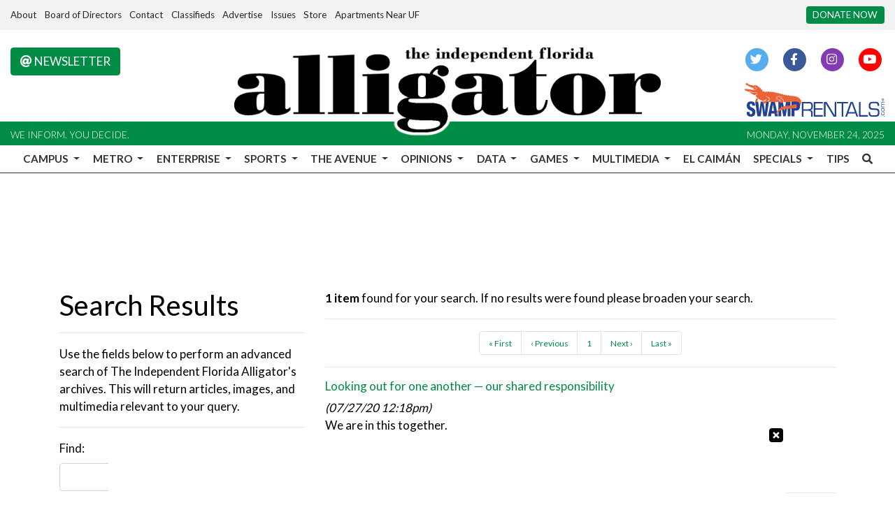

--- FILE ---
content_type: application/javascript; charset=utf-8
request_url: https://fundingchoicesmessages.google.com/f/AGSKWxUp9rEJ1aPGtOduUyL5MubNYRAY-Qf94ls7MU4MutE1SQPcOzVi-Ec87iEqgZ1sWxs06OPtQDQDVhSjod3W9Hgd5Y35DYLbXayewzHCN7fm_jv3W_Mu1bq_-E03OJbSsSnDVNmcsPukjyfJsvp347MkRyuK_6sKNJJsnuBkRS3EO2wZ1ekRe-DCU6Te/_/CME-ad-_adjug./pcOfficialAdTags;/adops./eroads.
body_size: -1289
content:
window['cb42caef-f510-48c4-8083-ffe5e3432918'] = true;

--- FILE ---
content_type: text/javascript;charset=UTF-8
request_url: https://www.alligator.org/b/e.js
body_size: 667
content:
var _ceo = _ceo || {};

console.log("Starting integration for ufa");
console.log("FP", "8d72d414-6945-49ef-b1c6-c197c0d5fa71");
console.log("REF", "https://www.alligator.org/search?a=1&amp;o=date&amp;ty=article&amp;au=D%27Andra+Mull");

window.addEventListener('DOMContentLoaded', function() {
    var _closer = document.getElementById('__ceo-debug-message-close');
    var _opener = document.getElementById('__ceo-debug-message-open');
    var _container = document.getElementById('__ceo-debug-message');

    var el = document.getElementById('__ceo-8B7A2F29-C494-4EAA-9D3D-93356FF6FB40');

    if (el) {
        window._ceo.BlockerEnabled = true;
    } else {
        window._ceo.BlockerEnabled = false;
    }

            
    if (!_container) {
        return;
    }

    _closer.addEventListener('click', function(e) {
        e.preventDefault();
        _container.classList.add('message-collapse');
    });
    _opener.addEventListener('click', function(e) {
        e.preventDefault();
        _container.classList.remove('message-collapse');
    });
});
